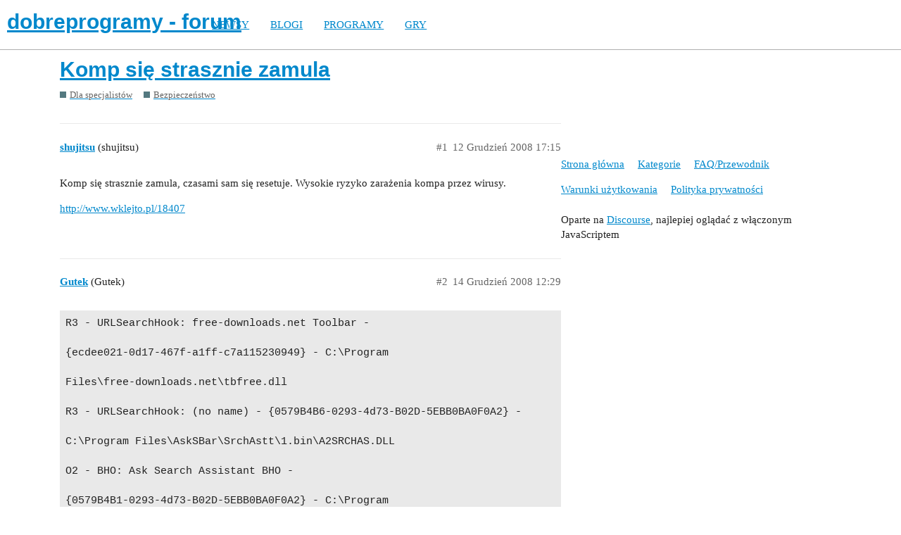

--- FILE ---
content_type: text/css
request_url: https://forum.dobreprogramy.pl/stylesheets/discourse-quick-messages_bba84c5e9bfabc5618c660b00e083e1a963bb741.css?__ws=forum.dobreprogramy.pl
body_size: 1856
content:
#toggle-messages-menu{position:relative}#toggle-messages-menu .unread-private-message-notifications{top:-2px;right:-2px;left:initial;background-color:var(--tertiary, #08c)}.messages-menu{width:0}.messages-menu .panel-body-contents{overflow:hidden}.messages-menu .panel-body-contents .spinner{position:absolute;left:150px;top:8px;width:15px;height:15px;border-width:2px;margin:0 auto}.message-list{text-align:left;min-height:35px}.no-messages{text-align:center;padding:10px 0}.message-item{padding:0 2px;font-size:14px;list-style:none;margin:0;line-height:17px;display:inline-block;padding:5px;width:97%}.message-item .item-contents{color:var(--primary, #222);cursor:pointer;display:flex}.message-item .item-contents div.badge-notification{position:relative;top:4px;display:initial;background-color:var(--success, #090);height:12px;width:8px}.message-item .message-avatar{margin-right:3px}.message-item .message-excerpt{flex:1;padding:0 8px;line-height:25px;white-space:nowrap;word-break:break-all;text-overflow:ellipsis;overflow:hidden}.message-item .message-excerpt i.fa{font-size:18px;width:18px;height:18px;line-height:18px;padding:0;vertical-align:middle}.message-item .new-count{line-height:25px}.message-item:hover{background-color:var(--highlight-medium, #ffffa6)}.message-item span{color:#222}.message-item .fa{padding-right:6px}.message-item .icon{color:var(--quick-msg-icon, #646464)}.message-item .read{background-color:var(--secondary, #fff)}.message-item .none{padding-top:5px}.message-item.unread .item-contents{color:#0088cc}.menu-links a{line-height:26px}.menu-links .all-messages{float:left;text-align:left}.menu-links .new-message{float:right;text-align:right}.menu-links .new-message .widget-link{display:flex;align-items:center}.menu-links .new-message .widget-link svg.d-icon{margin-right:5px;margin-bottom:2px;vertical-align:middle;display:inline-block}.messages-container{z-index:998;position:fixed}.docked-composer{position:fixed;bottom:0;width:300px;background-color:var(--secondary, #fff);box-shadow:0 12px 12px rgba(0,0,0,0.15);border:1px solid var(--primary-low, #e9e9e9);height:400px;display:flex;flex-direction:column}.docked-composer.minimized{height:auto;position:fixed;display:block}.docked-composer.minimized .docked-post-stream,.docked-composer.minimized .grippie{display:none}.docked-composer.minimized .docked-composer-header{height:40px;line-height:30px;margin-bottom:0;cursor:pointer;box-shadow:0 -2px 4px -1px rgba(0,0,0,0.25)}.docked-composer.closed{height:auto}.docked-composer#new .docked-composer-header{height:auto}.docked-composer .grippie{background-color:var(--primary-low, #e9e9e9)}.docked-composer .grippie:before{border-top:3px double var(--primary, #222)}.docked-composer .docked-composer-posts{flex:1;width:100%;overflow-x:hidden;overflow-y:scroll;margin-bottom:2px}.docked-composer .docked-composer-posts .spinner{position:absolute;top:calc(50% - 40px);left:calc(50% - 10px)}.docked-composer.integrated-compose .docked-composer-header{padding:0;position:relative}.docked-composer.integrated-compose .docked-composer-header .controls{position:absolute;z-index:9999;margin:0 10px 0 0;line-height:30px}.docked-composer.integrated-compose .docked-composer-header .docked-usernames-wrapper{text-align:center}.docked-composer.integrated-compose.new .docked-composer-header{padding:0}.docked-composer.integrated-compose.new .docked-composer-header .controls{position:relative;float:left}.docked-composer.integrated-compose.new .docked-composer-header .ac-wrap{margin:0 5px 0 0}.quick-messages-header,.integrated-compose-header,.docked-composer-header{width:inherit;height:30px;line-height:25px;margin-bottom:2px;box-sizing:border-box;background-color:var(--primary-low, #e9e9e9);box-shadow:0 2px 4px -1px rgba(0,0,0,0.25);z-index:100}.integrated-compose-header{position:relative}.integrated-compose-header a.back{line-height:30px;margin:0 5px;position:absolute;left:0;top:2px}.integrated-compose-header .title{padding-top:2px;line-height:30px;text-align:center;overflow:hidden}.docked-composer-header{padding:6px 12px;display:flex;justify-content:space-between;align-items:center;min-height:40px}.docked-composer-header .controls{margin-left:5px;float:right;display:flex;align-items:center}.docked-composer-header .controls>a{margin:0 5px;display:inline-block;vertical-align:middle}.docked-composer-header .controls>a:last-of-type{margin-right:0}.docked-composer-header .controls .toggler{padding:0;font-size:19px;color:var(--primary-medium, #919191);font-weight:900}.docked-composer-header .controls .cancel{font-size:15px;color:var(--primary-medium, #919191);z-index:20}.docked-composer-header .controls .topic-link{padding:0;color:var(--primary-medium, #919191);font-weight:900}.docked-composer-header .ac-wrap{width:initial !important;background-color:var(--primary-very-low, #f8f8f8)}.docked-composer-header .docked-usernames-wrapper{position:relative;z-index:1;overflow:hidden;text-overflow:ellipsis;line-height:30px}.docked-composer-header .docked-usernames-wrapper .docked-usernames{white-space:nowrap;display:inline-block;color:var(--primary, #222)}.docked-composer-header .docked-usernames-toggle{padding:0 5px}.docked-composer-header .extra-usernames{position:absolute;max-width:200px;z-index:100;padding:10px;box-shadow:0 2px 4px -1px rgba(0,0,0,0.25);background-color:var(--quick-msg-primary-low, #e4e4e4)}.docked-composer-header .extra-usernames .cancel{float:right}.docked-post-stream{padding:10px}.docked-post-stream .docked-post{width:100%;display:inline-block;padding:5px 0;color:#333}.docked-post-stream .docked-post .docked-post-user{display:inline-block;vertical-align:top;width:11%}.docked-post-stream .docked-post .docked-post-content{display:inline-block;word-wrap:break-word;vertical-align:middle;max-width:80%}.docked-post-stream .docked-post .docked-post-content.yours{float:right;background-color:var(--tertiary-low, #d1f0ff);padding:3px 6px;border-radius:6px;display:block}.docked-post-stream .docked-post .docked-post-content .cooked{color:var(--primary-medium, #919191)}.docked-post-stream .docked-post .docked-post-content p{margin:0;color:var(--primary, #222)}.docked-post-stream .docked-post .docked-post-content img{max-width:100%;height:auto}.docked-editor{flex-grow:0;box-shadow:0 -2px 4px -1px rgba(0,0,0,0.25)}.docked-editor .docked-editor-container{border:none;bottom:0;width:300px;left:0;right:0;padding:0;background-color:var(--secondary, #fff);position:relative}.docked-editor .docked-editor-textarea-wrapper{padding:0;width:100%;height:100%;border:none}.docked-editor .docked-editor-textarea-wrapper .d-editor-input{border-bottom:none;border-left:none;border-right:none;margin-bottom:30px;box-shadow:none;border-radius:0;max-height:calc(100% - 35px)}.docked-editor .button-bar{position:absolute;bottom:10px;left:5px;margin:0;top:initial;width:auto;border:none;z-index:99;display:flex;align-items:center}.docked-editor .button-bar .btn{padding:3px 6px;background-color:var(--secondary, #fff)}.docked-editor .button-bar .btn .fa{line-height:18px;margin-right:0}.docked-editor .button-bar .btn:hover{background-color:transparent}.docked-editor .button-bar .btn:hover .fa{color:var(--primary, #222)}.docked-editor .d-editor-preview-header,.docked-editor .d-editor-preview-wrapper{display:none}.docked-editor .emoji-picker{visibility:hidden;box-shadow:0 12px 12px rgba(0,0,0,0.15)}.docked-upload{display:inline-block;position:relative}.docked-upload .docked-uploading{display:inline-block}.docked-upload input{position:absolute;display:none;top:-100px}.noscroll{height:100%;overflow:auto}.docked-small-action{border-top:1px solid var(--primary-low, #e9e9e9);border-bottom:1px solid var(--primary-low, #e9e9e9);padding:10px 0;display:flex;flex-wrap:wrap;align-items:center}.docked-small-action .icon,.docked-small-action>span:not(:last-of-type){margin-right:6px}.docked-avatar{position:relative}html.whos-online-flair .docked-avatar.user-online::before{top:-3px;left:-2px;height:6px !important;width:6px !important}

/*# sourceMappingURL=discourse-quick-messages_bba84c5e9bfabc5618c660b00e083e1a963bb741.css.map?__ws=forum.dobreprogramy.pl */


--- FILE ---
content_type: text/css
request_url: https://forum.dobreprogramy.pl/stylesheets/desktop_theme_44_1e6e7b6a82c8a1c6fa59ad81ecdad6c90e9da22d.css?__ws=forum.dobreprogramy.pl
body_size: 181
content:
@media screen and (max-width: 1024px){div.crunchify-container{display:none !important}}@media screen and (min-width: 1024px){span#crunchify-top-links{display:block !important;margin:8px 0 0 0}#crunchify-navbar{max-width:none;width:auto;z-index:1040;position:fixed;top:0;right:50%;margin-right:0}.nav-link-container li{display:inline-block;float:left;margin:10px 0px 0 0}.nav-link-container a{color:var(--primary);font-weight:300;text-decoration:none;text-align:center;line-height:28px;font-size:15px;padding:0 1em}.nav-link-container{display:inline}}

/*# sourceMappingURL=desktop_theme_44_1e6e7b6a82c8a1c6fa59ad81ecdad6c90e9da22d.css.map?__ws=forum.dobreprogramy.pl */
